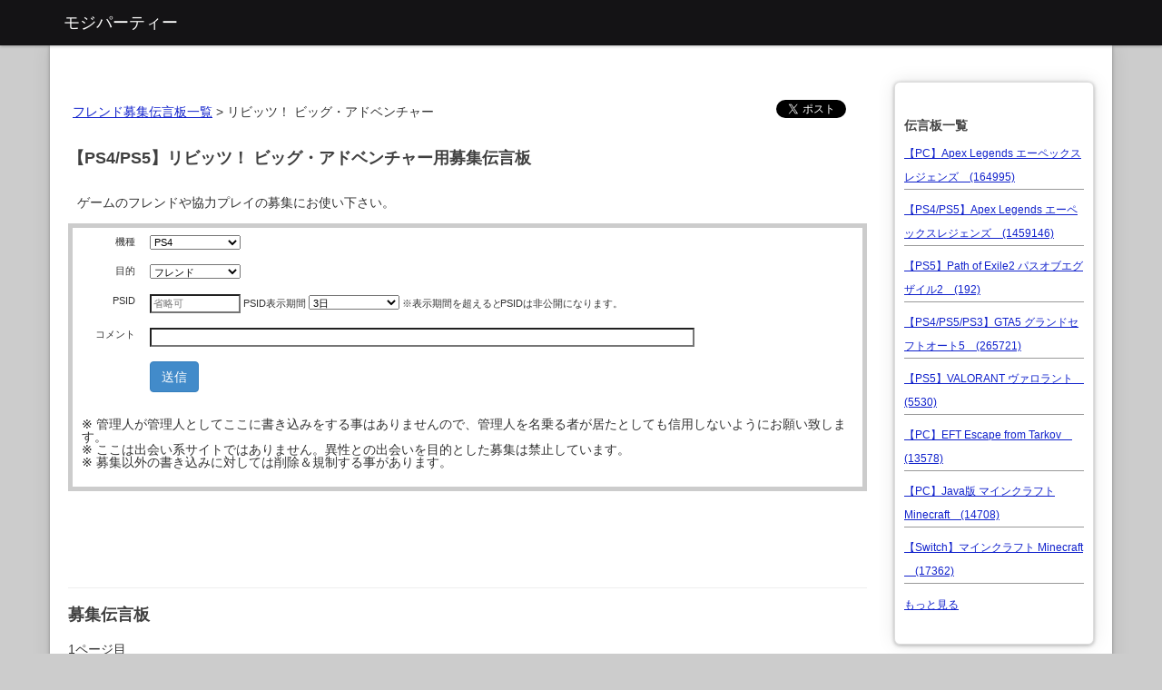

--- FILE ---
content_type: text/html; charset=UTF-8
request_url: https://bbs.mojiparty.jp/friend/big-adventure/
body_size: 7646
content:
<!DOCTYPE html>
<html>
<head>
	<meta charset="utf-8"> 
	<title>【PS4/PS5】リビッツ！ ビッグ・アドベンチャー フレンド募集掲示板:モジパ</title>
		<meta name="description" content="『PS4/PS5』リビッツ！ ビッグ・アドベンチャー のフレンド募集掲示版です。">
		

		<link type="text/css" rel="stylesheet" href="/assets/friend/css/bootstrap.css?1512092790" />
		<link type="text/css" rel="stylesheet" href="/assets/friend/css/style.css?1749071776" />
	<link rel="stylesheet" href="//maxcdn.bootstrapcdn.com/font-awesome/4.3.0/css/font-awesome.min.css">
	
</head>
<body>
	<nav class="navbar navbar-default navbar-static-top" role="navigation">
  	<div class="container">
    
		  <!-- Brand and toggle get grouped for better mobile display -->
		  <div class="navbar-header">
<!-- 		    <button type="button" class="navbar-toggle" data-toggle="collapse" data-target="#menu">
		      <span class="sr-only">Toggle navigation</span>
		      <span class="icon-bar"></span>
		      <span class="icon-bar"></span>
		      <span class="icon-bar"></span>
		    </button> -->
        <span class="navbar-brand">モジパーティー</span>
		  </div>
		  		</nav>

  	</div>
	</nav>
<!-- 
	<div class="topbar">
		<div class="fill">
			<div class ="container"> -->
				<!-- 				<h3><a href="http://mojiparty.jp">モジパーティー</a></h3> -->
				
								<!-- <h3 style="color:#FFF;"><a href="https://chat.mojiparty.jp/">モジパーティー</a></h3>				 -->
				<!-- 
			</div>
		</div>
	</div> -->












	<div class="container wrap_body">
		<div class="row" style="margin-top:40px;">
			<div class="span16">
<div id='main'>
	<!-- <div id="column2"> -->
			<!-- </div> -->
	<!-- /#column2 -->
	<input type="hidden" id="thread_id" value="big-adventure">
	<div id="column1">
		
<div id="sns_buttons" style="float:right;">

<a href="https://twitter.com/share" class="twitter-share-button" data-lang="ja">ツイート</a>

</div>

<input type="hidden" id="thread" value="big-adventure">
<input type="hidden" id="game_title" value="">
<input type="hidden" id="platform" value="ps">
<input type="hidden" id="hard_names" value="PS4/PS5">
<ol class="topic_path"><li><a href="/">フレンド募集伝言板一覧</a></li> > <li>リビッツ！ ビッグ・アドベンチャー</li> 
</ol>
<div>
<h1 style="font-size:18px">【PS4/PS5】リビッツ！ ビッグ・アドベンチャー用募集伝言板</h1>
	<div style="margin:10px;">
					<p>ゲームのフレンドや協力プレイの募集にお使い下さい。</p>
		
				    		
	</div>
	<form method="post" action="/friend/big-adventure" accept-charset="utf-8">
<fieldset id="form-friend-comment">
	<table class="table">
			<tr>
			<td 'style'='width:300px;' style="text-align:right">
				機種
			</td>
			<td>
				<select class="span6" style="width:100px;" name="hard_idlabel" id="form_hard_idlabel">
	<option value="ps4">PS4</option>
	<option value="ps5">PS5</option>
</select>			</td>
		</tr>
			<tr>
			<td 'style'='width:300px;' style="text-align:right">
				目的
			</td>
			<td>
				<select class="span6" style="width:100px;" name="purpose" id="form_purpose">
	<option value="1" selected="selected">フレンド</option>
	<option value="2">協力プレイ</option>
	<option value="3">対戦</option>
	<option value="4">練習</option>
	<option value="5">その他</option>
</select>			</td>
		</tr>


		<tr>
			<td style="text-align:right">
				<span class="idlabel">PSID</span>
			</td>
			<td>
				<span id="form-idlabel">
				<input class="span6" style="width:100px;" placeholder="省略可" name="gamer_id" value="" type="text" id="form_gamer_id" /></span>
				<span class="idlabel">PSID</span><span>表示期間</span>
				<select style="width:100px;" name="expire" id="form_expire">
	<option value="1day">24時間</option>
	<option value="3days" selected="selected">3日</option>
	<option value="1week">１週間</option>
	<option value="2weeks">2週間</option>
	<option value="1month">１ヶ月</option>
	<option value="3months">３ヶ月</option>
</select>				<span>※表示期間を超えると<span class="idlabel">PSID</span>は非公開になります。</span>
			</td>
		</tr>




		
		
		
		<tr>
			<td style="text-align:right">
							コメント
						</td>
			<td>
				<input class="span10" style="width:600px;" name="comment" value="" type="text" id="form_comment" />			</td>
		</tr>

		<tr>
			<td>
			</td>
			<td>
												<input type="submit" value="送信" id="btn-post" class="btn btn-primary" />
				
			</td>

		</tr>
		<input type="hidden" name="fuel_csrf_token" value="d1353b07d2dd8c712dd80e22f3b10a5224b4b8e2bcc1ae4f2057f9f4ab9b177bbbd366cef0c79cebdb2c66680c159c1e7d29b1fadd1b649074f94682d28b2fb2">
		<input name="friend_thread_idlabel" value="big-adventure" type="hidden" id="form_friend_thread_idlabel" />		<input type="hidden" name="mo" value="comment">
	</table>
<div id="friend_warn_note" style="margin-left:10px;margin-bottom:20px;"></div>
</fieldset>


</form>	</div>

		<div id="wrap_chatrooms">
	
	</div>
	
	<br clear="left">
	<hr size=1>

<!-- 	<ul class="nav nav-tabs">
	  <li class="active"><a href="">フレンド募集</a></li>
	  <li><a href="http://game.releasedate.jp:8080/ps4/gametitle/">簡易情報</a></li>
	</ul> -->

	<div><h3>募集伝言板</h3>
		<div id="zatudan-thread-link"></div>
				</div>
	<div style="margin-top:15px;">1ページ目</div>
	<!-- <div class="pagination"> -->
		<!-- </div> -->
	<table id="table_friend_comment">
		<thead>
			<tr>
				<th>No</th>
				<th>投稿日</th>
				<th>
									PSID				
				</th>
				<th>コメント</th>
			</tr>
		</thead>

	 <tbody>
	

	
					<tr>
				<td class="no"style="width:100px;">
					27					<br>
				<!-- <span class="purpose_box box1">フレンド</span> -->
				<span class="purpose_box1">フレンド</span>
				</td>
				<td style="width:120px;">
					04月15日				</td>
				<td style="width:145px;">
					<div class="gamer_id">
						
														表示期限切れ											</div>
				</td>
				<td style="width:300px;">
					2023-04-15 18:30:53　<span style="color:#999">#DZ0NGUnVSN0dZ</span><br>
					<div class="comment">
						<div class="pre">
							<P><span class="label label-ps4">PS4</span></p>						オンラインでやってみたいけど、野良は勇気がないので(&gt;_&lt;) 一緒に楽しめる方がいらっしゃれば|&omega;・*) 楽しんでいる方なら、一緒にクリアしたいとか、トロフィーとりたいとかでも大丈夫です。 気長に、待ってます(*&acute;&omega;`*)																								</div>
	 				</div>
				</td>


			</tr>

					<tr>
				<td class="no"style="width:100px;">
					26					<br>
				<!-- <span class="purpose_box box2">協力</span> -->
				<span class="purpose_box2">協力</span>
				</td>
				<td style="width:120px;">
					04月10日				</td>
				<td style="width:145px;">
					<div class="gamer_id">
						
														表示期限切れ											</div>
				</td>
				<td style="width:300px;">
					2023-04-10 19:57:21　<span style="color:#999">#LdlN5Y2x2Sllz</span><br>
					<div class="comment">
						<div class="pre">
							<P><span class="label label-ps5">PS5</span></p>						トロフィー集めたいのと、楽しく遊びたいのとどっちも協力して楽しく遊べると嬉しいです！
vcは出来る時と出来ない時があるので、出来なくても大丈夫って方だと助かります！
時間帯が、深夜0時頃から2時くらいまでで遊べる方いらっしゃったら嬉しいです！
よろしくお願いします☆																								</div>
	 				</div>
				</td>


			</tr>

					<tr>
				<td class="no"style="width:100px;">
					25					<br>
				<!-- <span class="purpose_box box1">フレンド</span> -->
				<span class="purpose_box1">フレンド</span>
				</td>
				<td style="width:120px;">
					04月09日				</td>
				<td style="width:145px;">
					<div class="gamer_id">
						
														表示期限切れ											</div>
				</td>
				<td style="width:300px;">
					2023-04-09 19:16:30　<span style="color:#999">#wcGpGdktyNXJB</span><br>
					<div class="comment">
						<div class="pre">
							<P><span class="label label-ps4">PS4</span></p>						協力ステージ一緒にやってくれる人募集です。VCありでもなしでもokです。																								</div>
	 				</div>
				</td>


			</tr>

					<tr>
				<td class="no"style="width:100px;">
					24					<br>
				<!-- <span class="purpose_box box1">フレンド</span> -->
				<span class="purpose_box1">フレンド</span>
				</td>
				<td style="width:120px;">
					04月09日				</td>
				<td style="width:145px;">
					<div class="gamer_id">
						
														表示期限切れ											</div>
				</td>
				<td style="width:300px;">
					2023-04-09 17:46:30　<span style="color:#999">#zdDJkR0NqN000</span><br>
					<div class="comment">
						<div class="pre">
							<P><span class="label label-ps5">PS5</span></p>						このゲーム結構楽しいのでトロフィーコンプしたいと思ったので募集します
追加後メッセなどくれるとありがたいです																								</div>
	 				</div>
				</td>


			</tr>

					<tr>
				<td class="no"style="width:100px;">
					23					<br>
				<!-- <span class="purpose_box box1">フレンド</span> -->
				<span class="purpose_box1">フレンド</span>
				</td>
				<td style="width:120px;">
					04月07日				</td>
				<td style="width:145px;">
					<div class="gamer_id">
						
														表示期限切れ											</div>
				</td>
				<td style="width:300px;">
					2023-04-07 17:29:11　<span style="color:#999">#nR0tieVNRNTdN</span><br>
					<div class="comment">
						<div class="pre">
							<P><span class="label label-ps5">PS5</span></p>						一緒に冒険してくれる方、募集してます！

やり込み要素などは特にやるつもりはなく、楽しく遊べたらなと思ってます。																								</div>
	 				</div>
				</td>


			</tr>

					<tr>
				<td class="no"style="width:100px;">
					22					<br>
				<!-- <span class="purpose_box box1">フレンド</span> -->
				<span class="purpose_box1">フレンド</span>
				</td>
				<td style="width:120px;">
					04月06日				</td>
				<td style="width:145px;">
					<div class="gamer_id">
						
														表示期限切れ											</div>
				</td>
				<td style="width:300px;">
					2023-04-06 00:38:01　<span style="color:#999">#KS0lycFdmYkJR</span><br>
					<div class="comment">
						<div class="pre">
							<P><span class="label label-ps5">PS5</span></p>						絶賛どハマり中です✨
野良の方と1度やった時に楽しいと思えたので
同じくリビッツにハマってる方と
VC有無どちらでも構いませんが
一緒にやってくださる方を募集します!!

現段階でステージはバナナジャングルです。
フル回収、無乙、金トロを目標に
1ステージ、1ステージ楽しんでおります🙋&zwj;♀️

フレ追加後にメッセ下さると嬉しいです!!
よろしくお願い致します☺️																								</div>
	 				</div>
				</td>


			</tr>

					<tr>
				<td class="no"style="width:100px;">
					21					<br>
				<!-- <span class="purpose_box box1">フレンド</span> -->
				<span class="purpose_box1">フレンド</span>
				</td>
				<td style="width:120px;">
					04月06日				</td>
				<td style="width:145px;">
					<div class="gamer_id">
						
														表示期限切れ											</div>
				</td>
				<td style="width:300px;">
					2023-04-06 00:11:01　<span style="color:#999">#TXzhnREV3Qm80</span><br>
					<div class="comment">
						<div class="pre">
							<P><span class="label label-ps5">PS5</span></p>						下の者ですがコメント間違えました。。まだ最初のエリアですが、トロフィー関連,協力エリアなど一緒にしていただける方を募集していますので至急ご連絡下さい！																								</div>
	 				</div>
				</td>


			</tr>

					<tr>
				<td class="no"style="width:100px;">
					20					<br>
				<!-- <span class="purpose_box box1">フレンド</span> -->
				<span class="purpose_box1">フレンド</span>
				</td>
				<td style="width:120px;">
					04月06日				</td>
				<td style="width:145px;">
					<div class="gamer_id">
						
														表示期限切れ											</div>
				</td>
				<td style="width:300px;">
					2023-04-06 00:04:52　<span style="color:#999">#TXzhnREV3Qm80</span><br>
					<div class="comment">
						<div class="pre">
							<P><span class="label label-ps5">PS5</span></p>						トロフィー関連,協力プレイ相手にたずらをしかけるを一緒にしていただける方を募集していますのでご連絡下さい！																								</div>
	 				</div>
				</td>


			</tr>

					<tr>
				<td class="no"style="width:100px;">
					19					<br>
				<!-- <span class="purpose_box box1">フレンド</span> -->
				<span class="purpose_box1">フレンド</span>
				</td>
				<td style="width:120px;">
					04月04日				</td>
				<td style="width:145px;">
					<div class="gamer_id">
						
														表示期限切れ											</div>
				</td>
				<td style="width:300px;">
					2023-04-04 05:19:16　<span style="color:#999">#DdDBiSmlWMTVR</span><br>
					<div class="comment">
						<div class="pre">
							<P><span class="label label-ps5">PS5</span></p>						現在最初ワールドのとこにいる30代のひとです　気楽に一緒にやれたらいいなーておもってますエンジョイ系プレイで　VC有無どちらでも　メッセージするひとでお願いいたします(誘いメッセなどの返信																								</div>
	 				</div>
				</td>


			</tr>

					<tr>
				<td class="no"style="width:100px;">
					18					<br>
				<!-- <span class="purpose_box box1">フレンド</span> -->
				<span class="purpose_box1">フレンド</span>
				</td>
				<td style="width:120px;">
					03月04日				</td>
				<td style="width:145px;">
					<div class="gamer_id">
						
														表示期限切れ											</div>
				</td>
				<td style="width:300px;">
					2023-03-04 00:43:07　<span style="color:#999">#YQ0kwd1BLdkhz</span><br>
					<div class="comment">
						<div class="pre">
							<P><span class="label label-ps5">PS5</span></p>						ガチプレイは望んでいません　のんびりでー　VC可能ですがマシンガントークするひととはする気なくします　ほどよいしゃべりでー　主はケモナーです																								</div>
	 				</div>
				</td>


			</tr>

					<tr>
				<td class="no"style="width:100px;">
					17					<br>
				<!-- <span class="purpose_box box1">フレンド</span> -->
				<span class="purpose_box1">フレンド</span>
				</td>
				<td style="width:120px;">
					04月17日				</td>
				<td style="width:145px;">
					<div class="gamer_id">
						
														表示期限切れ											</div>
				</td>
				<td style="width:300px;">
					2022-04-17 18:20:15　<span style="color:#999">#rX1ZyaGotSFV3</span><br>
					<div class="comment">
						<div class="pre">
							<P><span class="label label-ps5">PS5</span></p>						まだ始めたばかりですが楽しく出来たらなと思ってます！
PS4の方でも全然おkです〜！
VCありでも無しでも大丈夫です！
気軽に申請して下さい！待ってます(&acute;&forall;`)																								</div>
	 				</div>
				</td>


			</tr>

					<tr>
				<td class="no"style="width:100px;">
					16					<br>
				<!-- <span class="purpose_box box1">フレンド</span> -->
				<span class="purpose_box1">フレンド</span>
				</td>
				<td style="width:120px;">
					03月06日				</td>
				<td style="width:145px;">
					<div class="gamer_id">
						
														表示期限切れ											</div>
				</td>
				<td style="width:300px;">
					2021-03-06 14:33:33　<span style="color:#999">#3eDRfWURKbkVN</span><br>
					<div class="comment">
						<div class="pre">
							<P><span class="label label-ps5">PS5</span></p>						始めたばかりですがどなたかトロフィー目指してプレイしませんか？ps4でも5でも大歓迎ですよろしくお願いします																								</div>
	 				</div>
				</td>


			</tr>

					<tr>
				<td class="no"style="width:100px;">
					15					<br>
				<!-- <span class="purpose_box box1">フレンド</span> -->
				<span class="purpose_box1">フレンド</span>
				</td>
				<td style="width:120px;">
					02月24日				</td>
				<td style="width:145px;">
					<div class="gamer_id">
						
														表示期限切れ											</div>
				</td>
				<td style="width:300px;">
					2021-02-24 23:27:15　<span style="color:#999">#vVUtkRS1WUE9n</span><br>
					<div class="comment">
						<div class="pre">
							<P><span class="label label-ps4">PS4</span></p>						野良マルチも楽しいんですが海外プレイヤーさんが多いためラグラグで&hellip;協力プレイお手伝いやトロフィーお手伝い、遊べりゃなんでもいいって方でももちろんOKです一緒に遊びませんか？
当方PS4です、VCは有り無しどちりでも！ご都合に合わせます！																								</div>
	 				</div>
				</td>


			</tr>

					<tr>
				<td class="no"style="width:100px;">
					14					<br>
				<!-- <span class="purpose_box box1">フレンド</span> -->
				<span class="purpose_box1">フレンド</span>
				</td>
				<td style="width:120px;">
					02月14日				</td>
				<td style="width:145px;">
					<div class="gamer_id">
						
														表示期限切れ											</div>
				</td>
				<td style="width:300px;">
					2021-02-14 10:05:35　<span style="color:#999">#lVUVYRUtQSlhv</span><br>
					<div class="comment">
						<div class="pre">
							<P><span class="label label-ps4">PS4</span></p>						リビッツ初心者です！
6歳の娘と親子でハマりました( *&acute;艸｀)

娘より下手なママですがオーブ集め頑張りたいので、マルチ一緒に回っていただける優しい方いらっしゃいましたらフレンドお願いします
VCできます																								</div>
	 				</div>
				</td>


			</tr>

					<tr>
				<td class="no"style="width:100px;">
					13					<br>
				<!-- <span class="purpose_box box2">協力</span> -->
				<span class="purpose_box2">協力</span>
				</td>
				<td style="width:120px;">
					01月05日				</td>
				<td style="width:145px;">
					<div class="gamer_id">
						
														表示期限切れ											</div>
				</td>
				<td style="width:300px;">
					2021-01-05 11:01:46　<span style="color:#999">#lWi0wR2duZUww</span><br>
					<div class="comment">
						<div class="pre">
							<P><span class="label label-ps4">PS4</span></p>						下記のコメントのPSIDです。トロフィー、協力エリア、ニットナイトの試練も参加します。																								</div>
	 				</div>
				</td>


			</tr>

					<tr>
				<td class="no"style="width:100px;">
					12					<br>
				<!-- <span class="purpose_box box2">協力</span> -->
				<span class="purpose_box2">協力</span>
				</td>
				<td style="width:120px;">
					01月05日				</td>
				<td style="width:145px;">
					<div class="gamer_id">
						
																									</div>
				</td>
				<td style="width:300px;">
					2021-01-05 10:57:45　<span style="color:#999">#lWi0wR2duZUww</span><br>
					<div class="comment">
						<div class="pre">
							<P><span class="label label-ps4">PS4</span></p>						PS4所持、クリア済み。 どのエリアでも遊びます。 回線が弱いので、招待で参加します。 21時から22時の間、15分から30分程。 VCは標準でOFFです。 伝言はメッセージからどうぞ。 お好みでフレンド解除も大丈夫です。																								</div>
	 				</div>
				</td>


			</tr>

					<tr>
				<td class="no"style="width:100px;">
					11					<br>
				<!-- <span class="purpose_box box2">協力</span> -->
				<span class="purpose_box2">協力</span>
				</td>
				<td style="width:120px;">
					01月04日				</td>
				<td style="width:145px;">
					<div class="gamer_id">
						
														表示期限切れ											</div>
				</td>
				<td style="width:300px;">
					2021-01-04 22:59:05　<span style="color:#999">#zVHQ4b1hQSG5n</span><br>
					<div class="comment">
						<div class="pre">
							<P><span class="label label-ps5">PS5</span></p>						トロフィー目的です。VCは一応持ってます。
どなたかお手伝いいただける方いましたら、
お願いします。
																								</div>
	 				</div>
				</td>


			</tr>

					<tr>
				<td class="no"style="width:100px;">
					10					<br>
				<!-- <span class="purpose_box box1">フレンド</span> -->
				<span class="purpose_box1">フレンド</span>
				</td>
				<td style="width:120px;">
					01月04日				</td>
				<td style="width:145px;">
					<div class="gamer_id">
						
														表示期限切れ											</div>
				</td>
				<td style="width:300px;">
					2021-01-04 15:16:08　<span style="color:#999">#5RklIRHBMU1hB</span><br>
					<div class="comment">
						<div class="pre">
							<P><span class="label label-ps4">PS4</span></p>						リビッツVCしながらご一緒しませんかー？																								</div>
	 				</div>
				</td>


			</tr>

					<tr>
				<td class="no"style="width:100px;">
					9					<br>
				<!-- <span class="purpose_box box1">フレンド</span> -->
				<span class="purpose_box1">フレンド</span>
				</td>
				<td style="width:120px;">
					01月04日				</td>
				<td style="width:145px;">
					<div class="gamer_id">
						
														表示期限切れ											</div>
				</td>
				<td style="width:300px;">
					2021-01-04 10:26:30　<span style="color:#999">#zVG5JQ2tTR2F3</span><br>
					<div class="comment">
						<div class="pre">
							<P><span class="label label-ps5">PS5</span></p>						こちらは2人でよくプレイしています〜VCはないですが、それでも良ければ一緒にコスチューム集めながら楽しくやりたいです。フレンド申請する際に一言添えてください〜																								</div>
	 				</div>
				</td>


			</tr>

					<tr>
				<td class="no"style="width:100px;">
					8					<br>
				<!-- <span class="purpose_box box1">フレンド</span> -->
				<span class="purpose_box1">フレンド</span>
				</td>
				<td style="width:120px;">
					12月28日				</td>
				<td style="width:145px;">
					<div class="gamer_id">
						
														表示期限切れ											</div>
				</td>
				<td style="width:300px;">
					2020-12-28 20:53:57　<span style="color:#999">#LOGk0bUd4NEdF</span><br>
					<div class="comment">
						<div class="pre">
							<P><span class="label label-ps4">PS4</span></p>						VCありなしどちらでも良いです。気軽に遊びましょう　　フレンド依頼まってます																								</div>
	 				</div>
				</td>


			</tr>

					<tr>
				<td class="no"style="width:100px;">
					7					<br>
				<!-- <span class="purpose_box box1">フレンド</span> -->
				<span class="purpose_box1">フレンド</span>
				</td>
				<td style="width:120px;">
					12月28日				</td>
				<td style="width:145px;">
					<div class="gamer_id">
						
														表示期限切れ											</div>
				</td>
				<td style="width:300px;">
					2020-12-28 11:17:49　<span style="color:#999">#qVG14VlJ4eE9n</span><br>
					<div class="comment">
						<div class="pre">
							<P><span class="label label-ps4">PS4</span></p>						下記、追記です。4人プレイをぜひしてみたくフレンドさんを募集致します。当方2人とも40代おじさんですが、のんびりとVCしながらご一緒しませんか？ぜひお返事お待ちしてます！																								</div>
	 				</div>
				</td>


			</tr>

					<tr>
				<td class="no"style="width:100px;">
					6					<br>
				<!-- <span class="purpose_box box1">フレンド</span> -->
				<span class="purpose_box1">フレンド</span>
				</td>
				<td style="width:120px;">
					12月28日				</td>
				<td style="width:145px;">
					<div class="gamer_id">
						
														表示期限切れ											</div>
				</td>
				<td style="width:300px;">
					2020-12-28 11:15:56　<span style="color:#999">#qVG14VlJ4eE9n</span><br>
					<div class="comment">
						<div class="pre">
							<P><span class="label label-ps4">PS4</span></p>						昨日、フレンドさんと初めて2人でオンラインしました！																								</div>
	 				</div>
				</td>


			</tr>

					<tr>
				<td class="no"style="width:100px;">
					5					<br>
				<!-- <span class="purpose_box box1">フレンド</span> -->
				<span class="purpose_box1">フレンド</span>
				</td>
				<td style="width:120px;">
					12月21日				</td>
				<td style="width:145px;">
					<div class="gamer_id">
						
														表示期限切れ											</div>
				</td>
				<td style="width:300px;">
					2020-12-21 22:19:10　<span style="color:#999">#pN3kyR0MweHdn</span><br>
					<div class="comment">
						<div class="pre">
							<P><span class="label label-ps4">PS4</span></p>						社会人でVC有りの方、ご一緒に遊びませんか？当方PS4です。よろしくお願いします。																								</div>
	 				</div>
				</td>


			</tr>

					<tr>
				<td class="no"style="width:100px;">
					4					<br>
				<!-- <span class="purpose_box box1">フレンド</span> -->
				<span class="purpose_box1">フレンド</span>
				</td>
				<td style="width:120px;">
					12月18日				</td>
				<td style="width:145px;">
					<div class="gamer_id">
						
														表示期限切れ											</div>
				</td>
				<td style="width:300px;">
					2020-12-18 10:01:33　<span style="color:#999">#0ZVFhYUJ4NGhz</span><br>
					<div class="comment">
						<div class="pre">
							<P><span class="label label-ps5">PS5</span></p>						やっとオンラインplay出来るようになったので！
一緒に遊べる方募集です！
ps5ですけどps4でも遊べます！よろしくお願いします🎶																								</div>
	 				</div>
				</td>


			</tr>

					<tr>
				<td class="no"style="width:100px;">
					3					<br>
				<!-- <span class="purpose_box box1">フレンド</span> -->
				<span class="purpose_box1">フレンド</span>
				</td>
				<td style="width:120px;">
					12月17日				</td>
				<td style="width:145px;">
					<div class="gamer_id">
						
														表示期限切れ											</div>
				</td>
				<td style="width:300px;">
					2020-12-17 21:22:51　<span style="color:#999">#xcTM3bXRPWHZN</span><br>
					<div class="comment">
						<div class="pre">
							<P><span class="label label-ps4">PS4</span></p>						VCありなしどちらでも良いです。気軽に遊びましょう　　フレンド依頼まってます。																								</div>
	 				</div>
				</td>


			</tr>

					<tr>
				<td class="no"style="width:100px;">
					2					<br>
				<!-- <span class="purpose_box box1">フレンド</span> -->
				<span class="purpose_box1">フレンド</span>
				</td>
				<td style="width:120px;">
					12月14日				</td>
				<td style="width:145px;">
					<div class="gamer_id">
						
														表示期限切れ											</div>
				</td>
				<td style="width:300px;">
					2020-12-14 01:56:12　<span style="color:#999">#xa2pIaFVkMG1J</span><br>
					<div class="comment">
						<div class="pre">
							<P><span class="label label-ps4">PS4</span></p>						VCありでもなしでも大丈夫です！
楽しく遊べたら嬉しいです。m(_ _)m																								</div>
	 				</div>
				</td>


			</tr>

					<tr>
				<td class="no"style="width:100px;">
					1					<br>
				<!-- <span class="purpose_box box1">フレンド</span> -->
				<span class="purpose_box1">フレンド</span>
				</td>
				<td style="width:120px;">
					12月05日				</td>
				<td style="width:145px;">
					<div class="gamer_id">
						
														表示期限切れ											</div>
				</td>
				<td style="width:300px;">
					2020-12-05 21:05:46　<span style="color:#999">#MT2lUdkJJcWJn</span><br>
					<div class="comment">
						<div class="pre">
							<P><span class="label label-ps4">PS4</span></p>						オンラインマルチプレイが実装前に一緒に遊べたら嬉しいです。当方下手くそですが、気長にプレイ出来る方、宜しくお願いします。																								</div>
	 				</div>
				</td>


			</tr>

				</tbody>
	</table>
	<!-- </div> -->
	<!-- <div class="pagination"> -->
		<!-- </div> -->
		<div class="wrap-other-friend-comments">
		<div><h3 style="margin-left:10px;">他ゲーム募集伝言</h3></div>	
								<div class="other_friend_comment" style="clear:both;">
						<div class="content">
				    	<div>
				    		02月01日								<span class="purpose_box box1">フレンド</span>
				    	</div>
							<div>＠2募集vcあり　今プラチナⅢです、基本毎日やってて平日は夜19時~12時、休日は大体朝からやってます。ダイヤを目指していますが下がってしまう可能性もありますのでご了承ください。プレイスタイルは「勝ったらナイス、負けたらどんまい」という感じでやってます！楽しくワイワイできるフレンド募集してます！暴言・雰囲気悪くするのはNGでお願いします。スレ主:27歳男ですよろしくお願いします 。</div>
							<div class="comment_from"><a href="/friend/pc-apex-legends/">PC Apex Legends エーペックスレジェンズ</a></div>
						</div>
			</div>	
								<div class="other_friend_comment" style="clear:both;">
						<div class="content">
				    	<div>
				    		02月01日								<span class="purpose_box box1">フレンド</span>
				    	</div>
							<div>ワイルドカード@1
VCなしでできる方いませんか！</div>
							<div class="comment_from"><a href="/friend/apex-legends/">PS4/PS5 Apex Legends エーペックスレジェンズ</a></div>
						</div>
			</div>	
								<div class="other_friend_comment" style="clear:both;">
						<div class="content">
				    	<div>
				    		02月01日								<span class="purpose_box box1">フレンド</span>
				    	</div>
							<div>ダイヤ4です💎
ミラージュです👻

YouTubeで立ち回り動画見て反省しながら沼ってる程度のヘタクソなので、暴言無し責め無しで盛れたらいいなくらいでナイスナイス言いながら楽しく一緒に出来る人いたらお願いします⭐︎

とりあえず今日日中やる予定です</div>
							<div class="comment_from"><a href="/friend/apex-legends/">PS4/PS5 Apex Legends エーペックスレジェンズ</a></div>
						</div>
			</div>	
								<div class="other_friend_comment" style="clear:both;">
						<div class="content">
				    	<div>
				    		02月01日								<span class="purpose_box box1">フレンド</span>
				    	</div>
							<div>一緒に遊びたいです。
出来ればビルドとかどう組めば良いのか教えて欲しいです</div>
							<div class="comment_from"><a href="/friend/path-of-exile2/">PS5 Path of Exile2 パスオブエグザイル2</a></div>
						</div>
			</div>	
								<div class="other_friend_comment" style="clear:both;">
						<div class="content">
				    	<div>
				    		02月01日								<span class="purpose_box box2">協力</span>
				    	</div>
							<div>ゴールドプラチナ帯@2 社会人の方楽しくやりましょう</div>
							<div class="comment_from"><a href="/friend/apex-legends/">PS4/PS5 Apex Legends エーペックスレジェンズ</a></div>
						</div>
			</div>	
			</div>
	



	</div><!-- /#column1 -->
	<div id="column2">
		<div id='wrap_bbs_links'>

	<div id="bbs_links">
	 <h2 style="font-size:14px;">伝言板一覧</h2>
	 		
		<ul>
								<li style="font-size:12px;">
				<a href="/friend/pc-apex-legends/">【PC】Apex Legends エーペックスレジェンズ　(164995)</a>
			</li>
								<li style="font-size:12px;">
				<a href="/friend/apex-legends/">【PS4/PS5】Apex Legends エーペックスレジェンズ　(1459146)</a>
			</li>
								<li style="font-size:12px;">
				<a href="/friend/path-of-exile2/">【PS5】Path of Exile2 パスオブエグザイル2　(192)</a>
			</li>
								<li style="font-size:12px;">
				<a href="/friend/ps3_gta5/">【PS4/PS5/PS3】GTA5 グランドセフトオート5　(265721)</a>
			</li>
								<li style="font-size:12px;">
				<a href="/friend/valorant/">【PS5】VALORANT ヴァロラント　(5530)</a>
			</li>
								<li style="font-size:12px;">
				<a href="/friend/pc-eft/">【PC】EFT Escape from Tarkov　(13578)</a>
			</li>
								<li style="font-size:12px;">
				<a href="/friend/pc-minecraft/">【PC】Java版 マインクラフト Minecraft　(14708)</a>
			</li>
								<li style="font-size:12px;">
				<a href="/friend/switch-minecraft/">【Switch】マインクラフト Minecraft 　(17362)</a>
			</li>
				</ul>
		<div><a href="/">もっと見る</a></div>

				<ul>
				</ul>
<!-- 		<p><a href="/">もっと見る</a></p>
 -->	
	</div>
</div>
	</div><!-- /#column2 -->	
</div><!-- /#main -->



			</div>
		</div>

	</div>
<!-- 	<footer>

	</footer> -->
	<!-- <script type="text/javascript" src="//ajax.googleapis.com/ajax/libs/jquery/1.7.1/jquery.min.js"></script> -->
	<script type="text/javascript" src="//ajax.googleapis.com/ajax/libs/jquery/2.1.1/jquery.min.js"></script>
		<script type="text/javascript" src="/assets/friend/js/jquery.cookie.js?1468100944"></script>
		<script type="text/javascript" src="/assets/friend/js/bootstrap.min.js?1512093120"></script>
	<script type="text/javascript">
$("#friend_warn_note").html("※ 管理人が管理人としてここに書き込みをする事はありませんので、管理人を名乗る者が居たとしても信用しないようにお願い致します。<br>※ ここは出会い系サイトではありません。異性との出会いを目的とした募集は禁止しています。<br>※ 募集以外の書き込みに対しては削除＆規制する事があります。");
</script>
	<script>
	!function(d,s,id){var js,fjs=d.getElementsByTagName(s)[0],p=/^http:/.test(d.location)?'http':'https';if(!d.getElementById(id)){js=d.createElement(s);js.id=id;js.src=p+'://platform.twitter.com/widgets.js';fjs.parentNode.insertBefore(js,fjs);}}(document, 'script', 'twitter-wjs');
	</script>
<script>
  (function(i,s,o,g,r,a,m){i['GoogleAnalyticsObject']=r;i[r]=i[r]||function(){
  (i[r].q=i[r].q||[]).push(arguments)},i[r].l=1*new Date();a=s.createElement(o),
  m=s.getElementsByTagName(o)[0];a.async=1;a.src=g;m.parentNode.insertBefore(a,m)
  })(window,document,'script','//www.google-analytics.com/analytics.js','ga');

  ga('create', 'UA-30767641-3', 'mojiparty.jp');
  ga('send', 'pageview');
</script>
</body>
</html>
